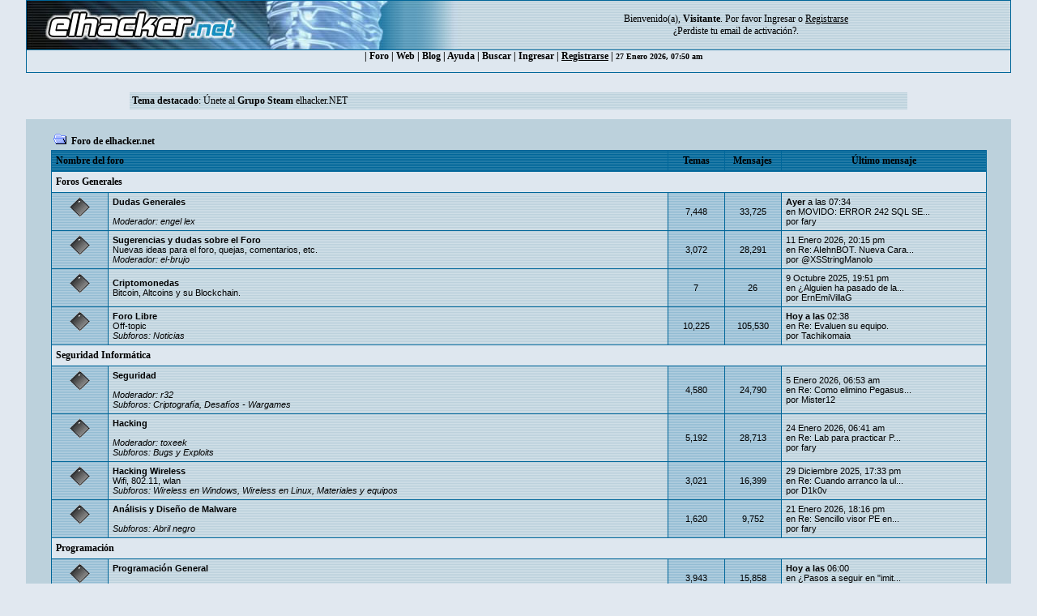

--- FILE ---
content_type: text/html; charset=ISO-8859-1
request_url: https://foro.elhacker.net/noticias/register.html
body_size: 8583
content:
<!DOCTYPE HTML PUBLIC "-//W3C//DTD HTML 4.01 Transitional//EN">
<html><head>
	<meta http-equiv="Content-Type" content="text/html; charset=ISO-8859-1">
    <meta name="referrer" content="origin">
    <meta property="og:url" content="https://foro.elhacker.net/" />
    <meta property="og:title" content="Foro de elhacker.NET" />
    <meta property="og:site_name" content="Foro elhacker.NET" />
    <meta property="og:description" content="Enseña lo que sabes, aprende lo que no. Conocimiento es poder" />
    <meta name="twitter:card" content="summary_large_image" />
    <meta name="twitter:site" content="@elhackernet" />
		  <title>Foro de elhacker.net - &Iacute;ndice</title> <link rel="stylesheet" type="text/css" href="https://foro.elhacker.net/Themes/converted/css/style.css" /><script language="JavaScript" type="475bdce06cd22883b7f35d4f-text/javascript" src="https://foro.elhacker.net/Themes/converted/js/script.js"></script>
		  <script language="JavaScript" type="475bdce06cd22883b7f35d4f-text/javascript"><!-- // --><![CDATA[
		var smf_theme_url = "https://foro.elhacker.net/Themes/converted";
		var smf_images_url = "https://foro.elhacker.net/Themes/converted/images";
		var smf_scripturl = "https://foro.elhacker.net/index.php";
		var smf_iso_case_folding = false;
		var smf_charset = "ISO-8859-1";
	// ]]></script>
	
		<script type="475bdce06cd22883b7f35d4f-text/javascript" language="JavaScript" src="https://foro.elhacker.net/mobiquo/tapatalkdetect.js"></script><meta http-equiv="X-UA-Compatible" content="IE=EmulateIE7" />
	<style type="text/css">
	a img{
	border: 0;
	}
	</style>
	<script language="JavaScript" type="475bdce06cd22883b7f35d4f-text/javascript"><!-- // --><![CDATA[
		var smf_scripturl = "https://foro.elhacker.net/index.php";
	// ]]></script>
		  <script type="475bdce06cd22883b7f35d4f-text/javascript">if(top.location != self.location)top.location = self.location;</script>
		  <LINK REL="alternate" TITLE="Noticias del Foro de elhacker.net" HREF="//foro.elhacker.net/index.php?action=.xml;sa=news;board=34;limit=10;type=rss" TYPE="application/rss+xml">
<!-- ads -->
<script async src="https://securepubads.g.doubleclick.net/tag/js/gpt.js" type="475bdce06cd22883b7f35d4f-text/javascript"></script>
<script type="475bdce06cd22883b7f35d4f-text/javascript">
  window.googletag = window.googletag || {cmd: []};
  googletag.cmd.push(function() {
    googletag.defineSlot("/1276589/foro_elhacker", [728, 90], "div-gpt-ad-1610118757143-0").addService(googletag.pubads());
    googletag.pubads().enableSingleRequest();
    googletag.enableServices();
  });
</script>
<link rel="icon" HREF="https://foro.elhacker.net/favicon.ico" type="image/x-icon">
</head>

<body text="#005177" leftMargin="0" rightMargin="0" topMargin="0" MARGINWIDTH="0" MARGINHEIGHT="0">
<A NAME="TOP"></A>
<table width="95%" cellspacing="1" cellpadding="0" border="0" align="CENTER" class="bordercolor" bgcolor="#000000">
  <tr >
	 <td><table border="0" width="100%" cellpadding="0" cellspacing="0">
		  <tr class="windowbg2"> 
		  <td valign="top" align="center" width="468" height="60"><a href="https://www.elhacker.net" target="_blank"><img src="https://foro.elhacker.net/Themes/converted/selogo.jpg" border="0" width="468" height="60" alt="elhacker.net"></a>
			 </td>
			 <td width="68" height="60" align="center" valign="top"><img src="https://foro.elhacker.net/Themes/converted/der_logo.jpg" width="69" height="60" alt="cabecera"></td>
			 <td align="center" width="100%" valign="middle"> <font size="2" style="font-family: Verdana; font-size: 12px;">
				Bienvenido(a), <b>Visitante</b>. Por favor <a href="https://foro.elhacker.net/login.html">Ingresar</a> o <a href="https://foro.elhacker.net/register.html"><u>Registrarse</u></a> <br />&iquest;Perdiste tu  <a href="https://foro.elhacker.net/activate.html">email de activaci&oacute;n?</a>. 
				</font> </td>
		  </tr>
		</table> </td>
  </tr><tr align="center" valign="middle" bgcolor="#444444" class="windowbg2">
	 <td class="catbg">

 <div class="nav">
  <ul class="artmenu">
				  | <a href="https://foro.elhacker.net/index.php"> Foro</a> | <a href="https://www.elhacker.net/">Web</a> | <a href="https://blog.elhacker.net/">Blog</a> | <a href="https://foro.elhacker.net/help.html">Ayuda</a> | <a href="https://foro.elhacker.net/search.html">Buscar</a> | <a href="https://foro.elhacker.net/login.html">Ingresar</a> | <u><a href="https://foro.elhacker.net/register.html">Registrarse</a></u> | 
<font size="1">27 Enero 2026, 07:50 am </font>
</ul>
</div>
  </td>			
  </tr>
</table><br>
<!--  <table width="95%" align="center" bgcolor="#bcd1dc" border="0">
  <tbody><tr>
	 <td style="height: 120px;" valign="top">
<div style="position: absolute; right: 50px; z-index: 10;" class="publi_sponsor">-->
<!-- /1276589/foro_elhacker -->
<!-- <div id="div-gpt-ad-1610118757143-0" style="width: 728px; height: 90px;">
  <script>
    googletag.cmd.push(function() { googletag.display("div-gpt-ad-1610118757143-0"); });
  </script>
</div></div><br /><p> </p>
</td></tr>
</tbody></table>-->

					<table class="windowbg2" width="75%" border="0" align="center">
  <tr>
	 <td><span class="smalltext"><b>Tema destacado</b>: <a target="_blank" href="//foro.elhacker.net/sugerencias_y_dudas_sobre_el_foro/unete_al_grupo_steam_elhackernet-t332162.0.html">&Uacute;nete al <b>Grupo Steam</b> elhacker.NET</a></span></td><br>
  </tr>
</table><br>
<!--<br>--><table width="95%" border="0" cellspacing="0" cellpadding="0" align="center" bgcolor="#BCD1DC">
  <tr> 
	 <td width="1"> </td>
	 <td align="center" width="100%"><br> <table width="95%" cellspacing="0" cellpadding="0" align="center" border="0" bordercolor="#000000">
		  <tr> 
			 <td valign="TOP" width="100%" height="100%">
<table width="100%" cellpadding="3" cellspacing="0">
	<tr>
		<td valign="bottom"><span class="nav"><img src="https://foro.elhacker.net/Themes/converted/images/icons/folder_open.gif" alt="+" border="0">  <b><a href="https://foro.elhacker.net/index.php" class="nav">Foro de elhacker.net</a></b></span></td>
		<td align="right">
		</td>
	</tr>
</table>
<table border="0" width="100%" cellspacing="1" cellpadding="5" class="bordercolor">
	<tr class="titlebg">
		<td colspan="2">Nombre del foro</td>
		<td width="6%" align="center">Temas</td>
		<td width="6%" align="center">Mensajes</td>
		<td width="22%" align="center">&Uacute;ltimo mensaje</td>
	</tr>
	<tr>
		<td colspan="5" class="catbg" height="18">
			 <a name="1">Foros Generales</a>
		</td>
	</tr>
	<tr>
		<td class="windowbg" width="6%" align="center" valign="top"><img src="https://foro.elhacker.net/Themes/converted/images/off.gif" alt="No hay nuevos Mensajes" title="No hay nuevos Mensajes" border="0" /></td>
		<td class="windowbg2" align="left" width="60%">
			<a name="b2"></a>
			<b><a href="https://foro.elhacker.net/dudas_generales-b2.0/">Dudas Generales</a></b><br />
			<i class="smalltext"><br />
			Moderador: <a href="https://foro.elhacker.net/profiles/engelx-u318120.html" title="Moderador del Foro">engel lex</a></i>
		</td>
		<td class="windowbg" valign="middle" align="center" width="6%">7,448</td>
		<td class="windowbg" valign="middle" align="center" width="6%">33,725</td>
		<td class="windowbg2" valign="middle" width="22%">
			<span class="smalltext">
				<b>Ayer</b> a las 07:34<br />
				en <a href="https://foro.elhacker.net/dudas_generales/movido_error_242_sql_server-t524327.0.html;msg2286097#new" title="MOVIDO: ERROR 242 SQL SERVER">MOVIDO: ERROR 242 SQL SE...</a><br />
				por <a href="https://foro.elhacker.net/profiles/mdrinky-u365560.html">fary</a>
			</span>
		</td>
	</tr>
	<tr>
		<td class="windowbg" width="6%" align="center" valign="top"><img src="https://foro.elhacker.net/Themes/converted/images/off.gif" alt="No hay nuevos Mensajes" title="No hay nuevos Mensajes" border="0" /></td>
		<td class="windowbg2" align="left" width="60%">
			<a name="b10"></a>
			<b><a href="https://foro.elhacker.net/sugerencias_y_dudas_sobre_el_foro-b10.0/">Sugerencias y dudas sobre el Foro</a></b><br />
			Nuevas ideas para el foro, quejas, comentarios, etc.<i class="smalltext"><br />
			Moderador: <a href="https://foro.elhacker.net/profiles/elbrujo-u1.html" title="Moderador del Foro">el-brujo</a></i>
		</td>
		<td class="windowbg" valign="middle" align="center" width="6%">3,072</td>
		<td class="windowbg" valign="middle" align="center" width="6%">28,291</td>
		<td class="windowbg2" valign="middle" width="22%">
			<span class="smalltext">
				11 Enero 2026, 20:15 pm<br />
				en <a href="https://foro.elhacker.net/sugerencias_y_dudas_sobre_el_foro/aiehnbot_nueva_caracteristica_para_usuarios_registrados_del_foro_un_llm_como_chatgpt_que_responde_a_los_temas-t524168.0.html;msg2286097#new" title="Re: AIehnBOT. Nueva Característica para usuarios registrados del foro. Un LLM (Como ChatGPT) que responde a los temas.">Re: AIehnBOT. Nueva Cara...</a><br />
				por <a href="https://foro.elhacker.net/profiles/stringmanolo-u595084.html">@XSStringManolo</a>
			</span>
		</td>
	</tr>
	<tr>
		<td class="windowbg" width="6%" align="center" valign="top"><img src="https://foro.elhacker.net/Themes/converted/images/off.gif" alt="No hay nuevos Mensajes" title="No hay nuevos Mensajes" border="0" /></td>
		<td class="windowbg2" align="left" width="60%">
			<a name="b97"></a>
			<b><a href="https://foro.elhacker.net/criptomonedas-b97.0/">Criptomonedas</a></b><br />
			Bitcoin, Altcoins y su Blockchain.
		</td>
		<td class="windowbg" valign="middle" align="center" width="6%">7</td>
		<td class="windowbg" valign="middle" align="center" width="6%">26</td>
		<td class="windowbg2" valign="middle" width="22%">
			<span class="smalltext">
				 9 Octubre 2025, 19:51 pm<br />
				en <a href="https://foro.elhacker.net/criptomonedas/iquestalguien_ha_pasado_de_las_criptos_a_fondos_indexados-t524032.0.html;msg2286097#new" title="¿Alguien ha pasado de las criptos a fondos indexados?">¿Alguien ha pasado de la...</a><br />
				por <a href="https://foro.elhacker.net/profiles/ernemivillag-u621243.html">ErnEmiVillaG</a>
			</span>
		</td>
	</tr>
	<tr>
		<td class="windowbg" width="6%" align="center" valign="top"><img src="https://foro.elhacker.net/Themes/converted/images/off.gif" alt="No hay nuevos Mensajes" title="No hay nuevos Mensajes" border="0" /></td>
		<td class="windowbg2" align="left" width="60%">
			<a name="b22"></a>
			<b><a href="https://foro.elhacker.net/foro_libre-b22.0/">Foro Libre</a></b><br />
			Off-topic
			<i class="smalltext"><br />
			Subforos: <a href="https://foro.elhacker.net/noticias-b34.0/">Noticias</a></i>
			
		</td>
		<td class="windowbg" valign="middle" align="center" width="6%">10,225</td>
		<td class="windowbg" valign="middle" align="center" width="6%">105,530</td>
		<td class="windowbg2" valign="middle" width="22%">
			<span class="smalltext">
				<b>Hoy a las</b> 02:38<br />
				en <a href="https://foro.elhacker.net/foro_libre/evaluen_su_equipo-t524329.0.html;msg2286097#new" title="Re: Evaluen su equipo.">Re: Evaluen su equipo.</a><br />
				por <a href="https://foro.elhacker.net/profiles/tachikomaia-u583024.html">Tachikomaia</a>
			</span>
		</td>
	</tr>
	<tr>
		<td colspan="5" class="catbg" height="18">
			 <a name="2">Seguridad Informática</a>
		</td>
	</tr>
	<tr>
		<td class="windowbg" width="6%" align="center" valign="top"><img src="https://foro.elhacker.net/Themes/converted/images/off.gif" alt="No hay nuevos Mensajes" title="No hay nuevos Mensajes" border="0" /></td>
		<td class="windowbg2" align="left" width="60%">
			<a name="b23"></a>
			<b><a href="https://foro.elhacker.net/seguridad-b23.0/">Seguridad</a></b><br />
			<i class="smalltext"><br />
			Moderador: <a href="https://foro.elhacker.net/profiles/r32-u370327.html" title="Moderador del Foro">r32</a></i>
			<i class="smalltext"><br />
			Subforos: <a href="https://foro.elhacker.net/criptografia-b56.0/">Criptografía</a>, <a href="https://foro.elhacker.net/desafios_wargames-b27.0/">Desafíos - Wargames</a></i>
			
		</td>
		<td class="windowbg" valign="middle" align="center" width="6%">4,580</td>
		<td class="windowbg" valign="middle" align="center" width="6%">24,790</td>
		<td class="windowbg2" valign="middle" width="22%">
			<span class="smalltext">
				 5 Enero 2026, 06:53 am<br />
				en <a href="https://foro.elhacker.net/seguridad/como_elimino_pegasus_de_mi_telefono_movil_con_android-t523886.0.html;msg2286097#new" title="Re: Como elimino Pegasus de mi teléfono móvil con android?">Re: Como elimino Pegasus...</a><br />
				por <a href="https://foro.elhacker.net/profiles/mister12-u477859.html">Mister12</a>
			</span>
		</td>
	</tr>
	<tr>
		<td class="windowbg" width="6%" align="center" valign="top"><img src="https://foro.elhacker.net/Themes/converted/images/off.gif" alt="No hay nuevos Mensajes" title="No hay nuevos Mensajes" border="0" /></td>
		<td class="windowbg2" align="left" width="60%">
			<a name="b44"></a>
			<b><a href="https://foro.elhacker.net/hacking-b44.0/">Hacking</a></b><br />
			<i class="smalltext"><br />
			Moderador: <a href="https://foro.elhacker.net/profiles/averno-u112007.html" title="Moderador del Foro">toxeek</a></i>
			<i class="smalltext"><br />
			Subforos: <a href="https://foro.elhacker.net/bugs_y_exploits-b32.0/">Bugs y Exploits</a></i>
			
		</td>
		<td class="windowbg" valign="middle" align="center" width="6%">5,192</td>
		<td class="windowbg" valign="middle" align="center" width="6%">28,713</td>
		<td class="windowbg2" valign="middle" width="22%">
			<span class="smalltext">
				24 Enero 2026, 06:41 am<br />
				en <a href="https://foro.elhacker.net/hacking/lab_para_practicar_pentesting_web_hackmybugs-t524324.0.html;msg2286097#new" title="Re: Lab para practicar Pentesting Web. HackMyBugs">Re: Lab para practicar P...</a><br />
				por <a href="https://foro.elhacker.net/profiles/mdrinky-u365560.html">fary</a>
			</span>
		</td>
	</tr>
	<tr>
		<td class="windowbg" width="6%" align="center" valign="top"><img src="https://foro.elhacker.net/Themes/converted/images/off.gif" alt="No hay nuevos Mensajes" title="No hay nuevos Mensajes" border="0" /></td>
		<td class="windowbg2" align="left" width="60%">
			<a name="b48"></a>
			<b><a href="https://foro.elhacker.net/hacking_wireless-b48.0/">Hacking Wireless</a></b><br />
			Wifi, 802.11, wlan
			<i class="smalltext"><br />
			Subforos: <a href="https://foro.elhacker.net/wireless_en_windows-b76.0/">Wireless en Windows</a>, <a href="https://foro.elhacker.net/wireless_en_linux-b77.0/">Wireless en Linux</a>, <a href="https://foro.elhacker.net/materiales_y_equipos-b78.0/">Materiales y equipos</a></i>
			
		</td>
		<td class="windowbg" valign="middle" align="center" width="6%">3,021</td>
		<td class="windowbg" valign="middle" align="center" width="6%">16,399</td>
		<td class="windowbg2" valign="middle" width="22%">
			<span class="smalltext">
				29 Diciembre 2025, 17:33 pm<br />
				en <a href="https://foro.elhacker.net/hacking_wireless/cuando_arranco_la_ultima_version_del_wifislax_me_da_este_tipo_de_problema_alguna_ayuda-t524254.0.html;msg2286097#new" title="Re: Cuando arranco la ultima versión del Wifislax me da este tipo de problema alguna ayuda ?">Re: Cuando arranco la ul...</a><br />
				por <a href="https://foro.elhacker.net/profiles/d1k0v-u621423.html">D1k0v</a>
			</span>
		</td>
	</tr>
	<tr>
		<td class="windowbg" width="6%" align="center" valign="top"><img src="https://foro.elhacker.net/Themes/converted/images/off.gif" alt="No hay nuevos Mensajes" title="No hay nuevos Mensajes" border="0" /></td>
		<td class="windowbg2" align="left" width="60%">
			<a name="b17"></a>
			<b><a href="https://foro.elhacker.net/analisis_y_diseno_de_malware-b17.0/">Análisis y Diseño de Malware</a></b><br />
			
			<i class="smalltext"><br />
			Subforos: <a href="https://foro.elhacker.net/abril_negro-b95.0/">Abril negro</a></i>
			
		</td>
		<td class="windowbg" valign="middle" align="center" width="6%">1,620</td>
		<td class="windowbg" valign="middle" align="center" width="6%">9,752</td>
		<td class="windowbg2" valign="middle" width="22%">
			<span class="smalltext">
				21 Enero 2026, 18:16 pm<br />
				en <a href="https://foro.elhacker.net/analisis_y_diseno_de_malware/sencillo_visor_pe_en_c-t524320.0.html;msg2286097#new" title="Re: Sencillo visor PE en C">Re: Sencillo visor PE en...</a><br />
				por <a href="https://foro.elhacker.net/profiles/mdrinky-u365560.html">fary</a>
			</span>
		</td>
	</tr>
	<tr>
		<td colspan="5" class="catbg" height="18">
			 <a name="9">Programación</a>
		</td>
	</tr>
	<tr>
		<td class="windowbg" width="6%" align="center" valign="top"><img src="https://foro.elhacker.net/Themes/converted/images/off.gif" alt="No hay nuevos Mensajes" title="No hay nuevos Mensajes" border="0" /></td>
		<td class="windowbg2" align="left" width="60%">
			<a name="b18"></a>
			<b><a href="https://foro.elhacker.net/programacion_general-b18.0/">Programación General</a></b><br />
			
			<i class="smalltext"><br />
			Subforos: <a href="https://foro.elhacker.net/java-b70.0/">Java</a>, <a href="https://foro.elhacker.net/asm-b84.0/">ASM</a>, <a href="https://foro.elhacker.net/net_c_vbnet_asp-b62.0/">.NET (C#, VB.NET, ASP)</a>, <a href="https://foro.elhacker.net/ejercicios-b38.0/">Ejercicios</a></i>
			
		</td>
		<td class="windowbg" valign="middle" align="center" width="6%">3,943</td>
		<td class="windowbg" valign="middle" align="center" width="6%">15,858</td>
		<td class="windowbg2" valign="middle" width="22%">
			<span class="smalltext">
				<b>Hoy a las</b> 06:00<br />
				en <a href="https://foro.elhacker.net/programacion_general/iquestpasos_a_seguir_en_imitacion_de_donkey_kong-t524330.0.html;msg2286097#new" title="¿Pasos a seguir en &quot;imitación&quot; de Donkey Kong?">¿Pasos a seguir en &quot;imit...</a><br />
				por <a href="https://foro.elhacker.net/profiles/tachikomaia-u583024.html">Tachikomaia</a>
			</span>
		</td>
	</tr>
	<tr>
		<td class="windowbg" width="6%" align="center" valign="top"><img src="https://foro.elhacker.net/Themes/converted/images/off.gif" alt="No hay nuevos Mensajes" title="No hay nuevos Mensajes" border="0" /></td>
		<td class="windowbg2" align="left" width="60%">
			<a name="b49"></a>
			<b><a href="https://foro.elhacker.net/programacion_cc-b49.0/">Programación C/C++</a></b><br />
			<i class="smalltext"><br />
			Moderadores: <a href="https://foro.elhacker.net/profiles/eternal_idol-u143980.html" title="Moderador del Foro">Eternal Idol</a>, <a href="https://foro.elhacker.net/profiles/litlehorse-u198872.html" title="Moderador del Foro">Littlehorse</a>, <a href="https://foro.elhacker.net/profiles/xandrewx-u582479.html" title="Moderador del Foro">K-YreX</a></i>
		</td>
		<td class="windowbg" valign="middle" align="center" width="6%">13,574</td>
		<td class="windowbg" valign="middle" align="center" width="6%">67,779</td>
		<td class="windowbg2" valign="middle" width="22%">
			<span class="smalltext">
				18 Diciembre 2025, 07:58 am<br />
				en <a href="https://foro.elhacker.net/programacion_cc/rechazar_espacios_en_c-t523868.0.html;msg2286097#new" title="Re: Rechazar espacios en c++">Re: Rechazar espacios en...</a><br />
				por <a href="https://foro.elhacker.net/profiles/carlin-u621640.html">Carlin</a>
			</span>
		</td>
	</tr>
	<tr>
		<td class="windowbg" width="6%" align="center" valign="top"><img src="https://foro.elhacker.net/Themes/converted/images/off.gif" alt="No hay nuevos Mensajes" title="No hay nuevos Mensajes" border="0" /></td>
		<td class="windowbg2" align="left" width="60%">
			<a name="b7"></a>
			<b><a href="https://foro.elhacker.net/desarrollo_web-b7.0/">Desarrollo Web</a></b><br />
			<i class="smalltext"><br />
			Moderador: <a href="https://foro.elhacker.net/profiles/badstupidmonkey-u298195.html" title="Moderador del Foro">#!drvy</a></i>
			<i class="smalltext"><br />
			Subforos: <a href="https://foro.elhacker.net/php-b68.0/">PHP</a>, <a href="https://foro.elhacker.net/bases_de_datos-b88.0/">Bases de Datos</a></i>
			
		</td>
		<td class="windowbg" valign="middle" align="center" width="6%">6,820</td>
		<td class="windowbg" valign="middle" align="center" width="6%">29,072</td>
		<td class="windowbg2" valign="middle" width="22%">
			<span class="smalltext">
				<b>Ayer</b> a las 16:12<br />
				en <a href="https://foro.elhacker.net/desarrollo_web/cual_es_su_mejor_forma_para_mantener_un_dominio-t524328.0.html;msg2286097#new" title="Cual es su mejor forma para mantener un dominio?">Cual es su mejor forma p...</a><br />
				por <a href="https://foro.elhacker.net/profiles/kemerlamigra-u621182.html">kemerlamigra</a>
			</span>
		</td>
	</tr>
	<tr>
		<td class="windowbg" width="6%" align="center" valign="top"><img src="https://foro.elhacker.net/Themes/converted/images/off.gif" alt="No hay nuevos Mensajes" title="No hay nuevos Mensajes" border="0" /></td>
		<td class="windowbg2" align="left" width="60%">
			<a name="b64"></a>
			<b><a href="https://foro.elhacker.net/scripting-b64.0/">Scripting</a></b><br />
			JavaScript, Perl, Ruby, Tcl, Batch ,Bash
		</td>
		<td class="windowbg" valign="middle" align="center" width="6%">6,179</td>
		<td class="windowbg" valign="middle" align="center" width="6%">29,550</td>
		<td class="windowbg2" valign="middle" width="22%">
			<span class="smalltext">
				 7 Diciembre 2025, 23:37 pm<br />
				en <a href="https://foro.elhacker.net/scripting/perl_v542-t524228.0.html;msg2286097#new" title="Perl v5.42">Perl v5.42</a><br />
				por <a href="https://foro.elhacker.net/profiles/explorer-u443029.html">explorer</a>
			</span>
		</td>
	</tr>
	<tr>
		<td class="windowbg" width="6%" align="center" valign="top"><img src="https://foro.elhacker.net/Themes/converted/images/off.gif" alt="No hay nuevos Mensajes" title="No hay nuevos Mensajes" border="0" /></td>
		<td class="windowbg2" align="left" width="60%">
			<a name="b98"></a>
			<b><a href="https://foro.elhacker.net/python-b98.0/">Python</a></b><br />
			<i class="smalltext"><br />
			Moderador: <a href="https://foro.elhacker.net/profiles/daniel_user-u604587.html" title="Moderador del Foro">Daniel&#12644;</a></i>
		</td>
		<td class="windowbg" valign="middle" align="center" width="6%">623</td>
		<td class="windowbg" valign="middle" align="center" width="6%">2,862</td>
		<td class="windowbg2" valign="middle" width="22%">
			<span class="smalltext">
				17 Agosto 2025, 07:30 am<br />
				en <a href="https://foro.elhacker.net/python/ayuda_con_webscraping_y_cloudflare-t523568.0.html;msg2286097#new" title="Re: Ayuda con webscraping y cloudflare.............">Re: Ayuda con webscrapin...</a><br />
				por <a href="https://foro.elhacker.net/profiles/stringmanolo-u595084.html">@XSStringManolo</a>
			</span>
		</td>
	</tr>
	<tr>
		<td class="windowbg" width="6%" align="center" valign="top"><img src="https://foro.elhacker.net/Themes/converted/images/off.gif" alt="No hay nuevos Mensajes" title="No hay nuevos Mensajes" border="0" /></td>
		<td class="windowbg2" align="left" width="60%">
			<a name="b26"></a>
			<b><a href="https://foro.elhacker.net/ingenieria_inversa-b26.0/">Ingeniería Inversa</a></b><br />
			Reversing<i class="smalltext"><br />
			Moderadores: <a href="https://foro.elhacker.net/profiles/karmany-u100302.html" title="Moderador del Foro">karmany</a>, <a href="https://foro.elhacker.net/profiles/bikutoru123-u239926.html" title="Moderador del Foro">.:UND3R:.</a>, <a href="https://foro.elhacker.net/profiles/mcksysargentina-u360345.html" title="Moderador del Foro">MCKSys Argentina</a></i>
		</td>
		<td class="windowbg" valign="middle" align="center" width="6%">4,572</td>
		<td class="windowbg" valign="middle" align="center" width="6%">26,867</td>
		<td class="windowbg2" valign="middle" width="22%">
			<span class="smalltext">
				17 Enero 2026, 19:25 pm<br />
				en <a href="https://foro.elhacker.net/ingenieria_inversa/programa_antiguo_con_dongle_lpt1_exekey_ewin32dll-t524313.0.html;msg2286097#new" title="Re: Programa antiguo con dongle lpt1 exekey++ ewin32.dll">Re: Programa antiguo con...</a><br />
				por <a href="https://foro.elhacker.net/profiles/mcksysargentina-u360345.html">MCKSys Argentina</a>
			</span>
		</td>
	</tr>
	<tr>
		<td colspan="5" class="catbg" height="18">
			 <a name="4">Sistemas Operativos</a>
		</td>
	</tr>
	<tr>
		<td class="windowbg" width="6%" align="center" valign="top"><img src="https://foro.elhacker.net/Themes/converted/images/off.gif" alt="No hay nuevos Mensajes" title="No hay nuevos Mensajes" border="0" /></td>
		<td class="windowbg2" align="left" width="60%">
			<a name="b8"></a>
			<b><a href="https://foro.elhacker.net/windows-b8.0/">Windows</a></b><br />
			<i class="smalltext"><br />
			Moderador: <a href="https://foro.elhacker.net/profiles/randomize-u42216.html" title="Moderador del Foro">Randomize</a></i>
		</td>
		<td class="windowbg" valign="middle" align="center" width="6%">6,139</td>
		<td class="windowbg" valign="middle" align="center" width="6%">37,795</td>
		<td class="windowbg2" valign="middle" width="22%">
			<span class="smalltext">
				30 Diciembre 2025, 05:33 am<br />
				en <a href="https://foro.elhacker.net/windows/iquestalguna_buena_iso_lite_personalizada_de_windows_xp-t524265.0.html;msg2286097#new" title="Re: ¿Alguna buena ISO lite personalizada de Windows XP?">Re: ¿Alguna buena ISO li...</a><br />
				por <a href="https://foro.elhacker.net/profiles/elektrohcker-u436313.html">Ele&#1082;tro</a>
			</span>
		</td>
	</tr>
	<tr>
		<td class="windowbg" width="6%" align="center" valign="top"><img src="https://foro.elhacker.net/Themes/converted/images/off.gif" alt="No hay nuevos Mensajes" title="No hay nuevos Mensajes" border="0" /></td>
		<td class="windowbg2" align="left" width="60%">
			<a name="b9"></a>
			<b><a href="https://foro.elhacker.net/gnulinux-b9.0/">GNU/Linux</a></b><br />
			<i class="smalltext"><br />
			Moderador: <a href="https://foro.elhacker.net/profiles/punkerman-u18890.html" title="Moderador del Foro">MinusFour</a></i>
			<i class="smalltext"><br />
			Subforos: <a href="https://foro.elhacker.net/unixunixlike-b94.0/">Unix/Unix-Like</a></i>
			
		</td>
		<td class="windowbg" valign="middle" align="center" width="6%">5,601</td>
		<td class="windowbg" valign="middle" align="center" width="6%">27,229</td>
		<td class="windowbg2" valign="middle" width="22%">
			<span class="smalltext">
				10 Enero 2026, 13:07 pm<br />
				en <a href="https://foro.elhacker.net/gnulinux/waydroid_va_por_libre-t524261.0.html;msg2286097#new" title="Re: waydroid va por libre---">Re: waydroid va por libr...</a><br />
				por <a href="https://foro.elhacker.net/profiles/ceibe-u344285.html">ceibe</a>
			</span>
		</td>
	</tr>
	<tr>
		<td colspan="5" class="catbg" height="18">
			 <a name="6">Informática</a>
		</td>
	</tr>
	<tr>
		<td class="windowbg" width="6%" align="center" valign="top"><img src="https://foro.elhacker.net/Themes/converted/images/off.gif" alt="No hay nuevos Mensajes" title="No hay nuevos Mensajes" border="0" /></td>
		<td class="windowbg2" align="left" width="60%">
			<a name="b13"></a>
			<b><a href="https://foro.elhacker.net/software-b13.0/">Software</a></b><br />
			
		</td>
		<td class="windowbg" valign="middle" align="center" width="6%">5,526</td>
		<td class="windowbg" valign="middle" align="center" width="6%">23,572</td>
		<td class="windowbg2" valign="middle" width="22%">
			<span class="smalltext">
				10 Enero 2026, 04:06 am<br />
				en <a href="https://foro.elhacker.net/software/no_puedo_acceder_a_la_bios_o_al_boot_menu_del_equipo-t524298.0.html;msg2286097#new" title="Re: No puedo acceder a la BIOS o al Boot menú del equipo">Re: No puedo acceder a l...</a><br />
				por <a href="https://foro.elhacker.net/profiles/juanfelr-u303453.html">juanfelr</a>
			</span>
		</td>
	</tr>
	<tr>
		<td class="windowbg" width="6%" align="center" valign="top"><img src="https://foro.elhacker.net/Themes/converted/images/off.gif" alt="No hay nuevos Mensajes" title="No hay nuevos Mensajes" border="0" /></td>
		<td class="windowbg2" align="left" width="60%">
			<a name="b14"></a>
			<b><a href="https://foro.elhacker.net/hardware-b14.0/">Hardware</a></b><br />
			
		</td>
		<td class="windowbg" valign="middle" align="center" width="6%">6,249</td>
		<td class="windowbg" valign="middle" align="center" width="6%">40,675</td>
		<td class="windowbg2" valign="middle" width="22%">
			<span class="smalltext">
				 2 Enero 2026, 08:35 am<br />
				en <a href="https://foro.elhacker.net/hardware/con_un_i7_4790_y_16gb_ddr3_y_una_saphire_radeon_rx_580_de_8gb_ddr5_corre_silent_hill_2_remake-t524273.0.html;msg2286097#new" title="Re: con un i7 4790 y 16gb ddr3 y una saphire radeon rx 580 de 8gb ddr5 corre silent hill 2 remake?">Re: con un i7 4790 y 16g...</a><br />
				por <a href="https://foro.elhacker.net/profiles/mrbyte-u113180.html">Mr.Byte</a>
			</span>
		</td>
	</tr>
	<tr>
		<td class="windowbg" width="6%" align="center" valign="top"><img src="https://foro.elhacker.net/Themes/converted/images/off.gif" alt="No hay nuevos Mensajes" title="No hay nuevos Mensajes" border="0" /></td>
		<td class="windowbg2" align="left" width="60%">
			<a name="b31"></a>
			<b><a href="https://foro.elhacker.net/electronica-b31.0/">Electrónica</a></b><br />
			Dudas en general, analógica, digital, sistemas autómatas, etc.
		</td>
		<td class="windowbg" valign="middle" align="center" width="6%">2,821</td>
		<td class="windowbg" valign="middle" align="center" width="6%">12,116</td>
		<td class="windowbg2" valign="middle" width="22%">
			<span class="smalltext">
				12 Diciembre 2025, 04:00 am<br />
				en <a href="https://foro.elhacker.net/electronica/regular_la_potencia_de_un_motor_electrico-t316313.0.html;msg2286097#new" title="Re: regular la potencia de un motor electrico">Re: regular la potencia ...</a><br />
				por <a href="https://foro.elhacker.net/profiles/garyadams-u621018.html">Gary Adams</a>
			</span>
		</td>
	</tr>
	<tr>
		<td class="windowbg" width="6%" align="center" valign="top"><img src="https://foro.elhacker.net/Themes/converted/images/off.gif" alt="No hay nuevos Mensajes" title="No hay nuevos Mensajes" border="0" /></td>
		<td class="windowbg2" align="left" width="60%">
			<a name="b15"></a>
			<b><a href="https://foro.elhacker.net/tutoriales_documentacion-b15.0/">Tutoriales - Documentación</a></b><br />
			<i class="smalltext"><br />
			Moderadores: <a href="https://foro.elhacker.net/profiles/r32-u370327.html" title="Moderador del Foro">r32</a>, <a href="https://foro.elhacker.net/profiles/ehn-u614299.html" title="Moderador del Foro">ehn@</a></i>
		</td>
		<td class="windowbg" valign="middle" align="center" width="6%">586</td>
		<td class="windowbg" valign="middle" align="center" width="6%">6,067</td>
		<td class="windowbg2" valign="middle" width="22%">
			<span class="smalltext">
				 8 Enero 2025, 14:10 pm<br />
				en <a href="https://foro.elhacker.net/tutoriales_documentacion/listado_de_repositorios_para_aprender_hacking_programacion_y_mas-t504955.0.html;msg2286097#new" title="Re: Listado de repositorios para aprender hacking, programación y más....">Re: Listado de repositor...</a><br />
				por <a href="https://foro.elhacker.net/profiles/blckkey-u619765.html">blckkey</a>
			</span>
		</td>
	</tr>
	<tr>
		<td colspan="5" class="catbg" height="18">
			 <a name="21">Media</a>
		</td>
	</tr>
	<tr>
		<td class="windowbg" width="6%" align="center" valign="top"><img src="https://foro.elhacker.net/Themes/converted/images/off.gif" alt="No hay nuevos Mensajes" title="No hay nuevos Mensajes" border="0" /></td>
		<td class="windowbg2" align="left" width="60%">
			<a name="b3"></a>
			<b><a href="https://foro.elhacker.net/multimedia-b3.0/">Multimedia</a></b><br />
			Música, video, audio y animación.<i class="smalltext"><br />
			Moderador: <a href="https://foro.elhacker.net/profiles/songoku-u4774.html" title="Moderador del Foro">Songoku</a></i>
		</td>
		<td class="windowbg" valign="middle" align="center" width="6%">6,677</td>
		<td class="windowbg" valign="middle" align="center" width="6%">28,361</td>
		<td class="windowbg2" valign="middle" width="22%">
			<span class="smalltext">
				14 Diciembre 2025, 16:07 pm<br />
				en <a href="https://foro.elhacker.net/multimedia/ayuda_para_hacer_video_gracioso_relacionado_con_sailor_moon-t524243.0.html;msg2286097#new" title="Re: Ayuda para hacer video gracioso relacionado con Sailor Moon.">Re: Ayuda para hacer vid...</a><br />
				por <a href="https://foro.elhacker.net/profiles/mrbyte-u113180.html">Mr.Byte</a>
			</span>
		</td>
	</tr>
	<tr>
		<td class="windowbg" width="6%" align="center" valign="top"><img src="https://foro.elhacker.net/Themes/converted/images/off.gif" alt="No hay nuevos Mensajes" title="No hay nuevos Mensajes" border="0" /></td>
		<td class="windowbg2" align="left" width="60%">
			<a name="b30"></a>
			<b><a href="https://foro.elhacker.net/diseno_grafico-b30.0/">Diseño Gráfico</a></b><br />
			
		</td>
		<td class="windowbg" valign="middle" align="center" width="6%">4,267</td>
		<td class="windowbg" valign="middle" align="center" width="6%">26,647</td>
		<td class="windowbg2" valign="middle" width="22%">
			<span class="smalltext">
				10 Noviembre 2025, 04:01 am<br />
				en <a href="https://foro.elhacker.net/diseno_grafico/iquesten_un_espacio_como_separar_objetos_por_la_misma_distancia-t524120.0.html;msg2286097#new" title="Re: ¿En un espacio cómo separar objetos por la misma distancia?">Re: ¿En un espacio cómo ...</a><br />
				por <a href="https://foro.elhacker.net/profiles/tachikomaia-u583024.html">Tachikomaia</a>
			</span>
		</td>
	</tr>
	<tr>
		<td class="windowbg" width="6%" align="center" valign="top"><img src="https://foro.elhacker.net/Themes/converted/images/off.gif" alt="No hay nuevos Mensajes" title="No hay nuevos Mensajes" border="0" /></td>
		<td class="windowbg2" align="left" width="60%">
			<a name="b19"></a>
			<b><a href="https://foro.elhacker.net/juegos_y_consolas-b19.0/">Juegos y Consolas</a></b><br />
			Juegos, Emuladores, Consolas, Trucos, Guías, etc.<i class="smalltext"><br />
			Moderador: <a href="https://foro.elhacker.net/profiles/randomize-u42216.html" title="Moderador del Foro">Randomize</a></i>
		</td>
		<td class="windowbg" valign="middle" align="center" width="6%">8,144</td>
		<td class="windowbg" valign="middle" align="center" width="6%">45,026</td>
		<td class="windowbg2" valign="middle" width="22%">
			<span class="smalltext">
				 7 Enero 2026, 21:26 pm<br />
				en <a href="https://foro.elhacker.net/juegos_y_consolas/nintendo_switch_2-t524290.0.html;msg2286097#new" title="Re: Nintendo switch 2">Re: Nintendo switch 2</a><br />
				por <a href="https://foro.elhacker.net/profiles/tachikomaia-u583024.html">Tachikomaia</a>
			</span>
		</td>
	</tr>
	<tr>
		<td colspan="5" class="catbg" height="18">
			 <a name="10">Comunicaciones</a>
		</td>
	</tr>
	<tr>
		<td class="windowbg" width="6%" align="center" valign="top"><img src="https://foro.elhacker.net/Themes/converted/images/off.gif" alt="No hay nuevos Mensajes" title="No hay nuevos Mensajes" border="0" /></td>
		<td class="windowbg2" align="left" width="60%">
			<a name="b4"></a>
			<b><a href="https://foro.elhacker.net/redes-b4.0/">Redes</a></b><br />
			Equipos y Dispositivos de Interconexión, Firewalls, Teoría de Redes, Servidores y Sistemas Operativos en Red
		</td>
		<td class="windowbg" valign="middle" align="center" width="6%">5,767</td>
		<td class="windowbg" valign="middle" align="center" width="6%">25,406</td>
		<td class="windowbg2" valign="middle" width="22%">
			<span class="smalltext">
				20 Enero 2026, 14:53 pm<br />
				en <a href="https://foro.elhacker.net/redes/alguien_me_explica_porque_cuando_intento_acceder_al_correo_de_outlook_no_me_deja_acceder-t524134.0.html;msg2286097#new" title="Re: Alguien me explica porque cuando intento acceder al correo de outlook no me deja acceder">Re: Alguien me explica p...</a><br />
				por <a href="https://foro.elhacker.net/profiles/songoku-u4774.html">Songoku</a>
			</span>
		</td>
	</tr>
	<tr>
		<td class="windowbg" width="6%" align="center" valign="top"><img src="https://foro.elhacker.net/Themes/converted/images/off.gif" alt="No hay nuevos Mensajes" title="No hay nuevos Mensajes" border="0" /></td>
		<td class="windowbg2" align="left" width="60%">
			<a name="b37"></a>
			<b><a href="https://foro.elhacker.net/dispositivos_moviles_pdas_smartphones_tablets-b37.0/">Dispositivos Móviles (PDA's, Smartphones, Tablets)</a></b><br />
			<i class="smalltext"><br />
			Moderadores: <a href="https://foro.elhacker.net/profiles/shell_root-u327468.html" title="Moderador del Foro">Shell Root</a>, <a href="https://foro.elhacker.net/profiles/pran-u375177.html" title="Moderador del Foro">rub&#039;n</a></i>
			<i class="smalltext"><br />
			Subforos: <a href="https://foro.elhacker.net/hacking_mobile-b51.0/">Hacking Mobile</a>, <a href="https://foro.elhacker.net/android-b93.0/">Android</a>, <a href="https://foro.elhacker.net/mensajeria-b11.0/">Mensajería</a></i>
			
		</td>
		<td class="windowbg" valign="middle" align="center" width="6%">2,589</td>
		<td class="windowbg" valign="middle" align="center" width="6%">8,999</td>
		<td class="windowbg2" valign="middle" width="22%">
			<span class="smalltext">
				12 Enero 2026, 12:47 pm<br />
				en <a href="https://foro.elhacker.net/dispositivos_moviles_pdas_smartphones_tablets/problema_con_bloqueo_de_pantalla_en_android-t524302.0.html;msg2286097#new" title="Re: Problema con bloqueo de pantalla en Android">Re: Problema con bloqueo...</a><br />
				por <a href="https://foro.elhacker.net/profiles/songoku-u4774.html">Songoku</a>
			</span>
		</td>
	</tr>
</table>
<br />
<table border="0" width="100%" cellspacing="1" cellpadding="4" class="bordercolor">
	<tr class="titlebg">
		<td align="center" colspan="2">Foro de elhacker.net - Centro de Informaci&oacute;n</td>
	</tr>
	<tr>
		<td class="catbg" colspan="2">Mensajes recientes</td>
	</tr>
	<tr>
		<td class="windowbg" width="20" valign="middle" align="center">
			<a href="https://foro.elhacker.net/recent.html">
				<img src="https://foro.elhacker.net/Themes/converted/images/post/xx.gif" alt="Mensajes recientes" border="0" /></a>
		</td>
		<td class="windowbg2">
			<table width="100%" border="0">
				<tr>
					<td align="right" valign="top" nowrap="nowrap">[<a href="https://foro.elhacker.net/programacion_general-b18.0/">Programación General</a>]</td>
					<td valign="top"><a href="https://foro.elhacker.net/programacion_general/iquestpasos_a_seguir_en_imitacion_de_donkey_kong-t524330.0.html;msg2286097;topicseen#msg2286097">¿Pasos a seguir en &quot;imitación&quot; de Donkey Kong?</a> por <a href="https://foro.elhacker.net/profiles/tachikomaia-u583024.html">Tachikomaia</a></td>
					<td align="right" nowrap="nowrap"><b>Hoy a las</b> 06:00</td>
				</tr>
				<tr>
					<td align="right" valign="top" nowrap="nowrap">[<a href="https://foro.elhacker.net/foro_libre-b22.0/">Foro Libre</a>]</td>
					<td valign="top"><a href="https://foro.elhacker.net/foro_libre/evaluen_su_equipo-t524329.0.html;msg2286096;topicseen#msg2286096">Re: Evaluen su equipo.</a> por <a href="https://foro.elhacker.net/profiles/tachikomaia-u583024.html">Tachikomaia</a></td>
					<td align="right" nowrap="nowrap"><b>Hoy a las</b> 02:38</td>
				</tr>
				<tr>
					<td align="right" valign="top" nowrap="nowrap">[<a href="https://foro.elhacker.net/foro_libre-b22.0/">Foro Libre</a>]</td>
					<td valign="top"><a href="https://foro.elhacker.net/foro_libre/evaluen_su_equipo-t524329.0.html;msg2286095;topicseen#msg2286095">Evaluen su equipo.</a> por <a href="https://foro.elhacker.net/profiles/songoku-u4774.html">Songoku</a></td>
					<td align="right" nowrap="nowrap"><b>Ayer</b> a las 22:41</td>
				</tr>
				<tr>
					<td align="right" valign="top" nowrap="nowrap">[<a href="https://foro.elhacker.net/desarrollo_web-b7.0/">Desarrollo Web</a>]</td>
					<td valign="top"><a href="https://foro.elhacker.net/desarrollo_web/cual_es_su_mejor_forma_para_mantener_un_dominio-t524328.0.html;msg2286094;topicseen#msg2286094">Cual es su mejor forma para mantener un dominio?</a> por <a href="https://foro.elhacker.net/profiles/kemerlamigra-u621182.html">kemerlamigra</a></td>
					<td align="right" nowrap="nowrap"><b>Ayer</b> a las 16:12</td>
				</tr>
				<tr>
					<td align="right" valign="top" nowrap="nowrap">[<a href="https://foro.elhacker.net/bases_de_datos-b88.0/">Bases de Datos</a>]</td>
					<td valign="top"><a href="https://foro.elhacker.net/bases_de_datos/error_242_sql_server-t524326.0.html;msg2286093;topicseen#msg2286093">Re: ERROR 242 SQL SERVER</a> por <a href="https://foro.elhacker.net/profiles/elbrujo-u1.html">el-brujo</a></td>
					<td align="right" nowrap="nowrap"><b>Ayer</b> a las 12:41</td>
				</tr>
				<tr>
					<td align="right" valign="top" nowrap="nowrap">[<a href="https://foro.elhacker.net/dudas_generales-b2.0/">Dudas Generales</a>]</td>
					<td valign="top"><a href="https://foro.elhacker.net/dudas_generales/movido_error_242_sql_server-t524327.0.html;msg2286092;topicseen#msg2286092">MOVIDO: ERROR 242 SQL SERVER</a> por <a href="https://foro.elhacker.net/profiles/mdrinky-u365560.html">fary</a></td>
					<td align="right" nowrap="nowrap"><b>Ayer</b> a las 07:34</td>
				</tr>
				<tr>
					<td align="right" valign="top" nowrap="nowrap">[<a href="https://foro.elhacker.net/bases_de_datos-b88.0/">Bases de Datos</a>]</td>
					<td valign="top"><a href="https://foro.elhacker.net/bases_de_datos/error_242_sql_server-t524326.0.html;msg2286091;topicseen#msg2286091">ERROR 242 SQL SERVER</a> por <a href="https://foro.elhacker.net/profiles/enantiosis-u621596.html">Enantiosis</a></td>
					<td align="right" nowrap="nowrap"><b>Ayer</b> a las 04:21</td>
				</tr>
				<tr>
					<td align="right" valign="top" nowrap="nowrap">[<a href="https://foro.elhacker.net/hacking-b44.0/">Hacking</a>]</td>
					<td valign="top"><a href="https://foro.elhacker.net/hacking/lab_para_practicar_pentesting_web_hackmybugs-t524324.0.html;msg2286089;topicseen#msg2286089">Re: Lab para practicar Pentesting Web. HackMyBugs</a> por <a href="https://foro.elhacker.net/profiles/mdrinky-u365560.html">fary</a></td>
					<td align="right" nowrap="nowrap">24 Enero 2026, 06:41 am</td>
				</tr>
				<tr>
					<td align="right" valign="top" nowrap="nowrap">[<a href="https://foro.elhacker.net/hacking-b44.0/">Hacking</a>]</td>
					<td valign="top"><a href="https://foro.elhacker.net/hacking/lab_para_practicar_pentesting_web_hackmybugs-t524324.0.html;msg2286088;topicseen#msg2286088">Lab para practicar Pentesting Web. HackMyBugs</a> por <a href="https://foro.elhacker.net/profiles/infernoidpl4ygmailcom-u608401.html">Infernoid</a></td>
					<td align="right" nowrap="nowrap">23 Enero 2026, 21:29 pm</td>
				</tr>
				<tr>
					<td align="right" valign="top" nowrap="nowrap">[<a href="https://foro.elhacker.net/dudas_generales-b2.0/">Dudas Generales</a>]</td>
					<td valign="top"><a href="https://foro.elhacker.net/dudas_generales/el_atajo_ctrl_alt_supr-t524318.0.html;msg2286086;topicseen#msg2286086">Re: El atajo Ctrl + Alt + Supr </a> por <a href="https://foro.elhacker.net/profiles/impulsivo-u611031.html">Novedades</a></td>
					<td align="right" nowrap="nowrap">22 Enero 2026, 21:04 pm</td>
				</tr>
				<tr>
					<td align="right" valign="top" nowrap="nowrap">[<a href="https://foro.elhacker.net/noticias-b34.0/">Noticias</a>]</td>
					<td valign="top"><a href="https://foro.elhacker.net/noticias/el_sepe_avisa_de_una_nueva_estafa_telefonica_detectados_telefonos_fraudulentos_con_estas_numeraciones-t524322.0.html;msg2286085;topicseen#msg2286085">El SEPE avisa de una nueva estafa telefónica: &quot;Detectados teléfonos fraudulentos con estas numeraciones&quot;</a> por <a href="https://foro.elhacker.net/profiles/elsevi-u445650.html">El_Andaluz</a></td>
					<td align="right" nowrap="nowrap">22 Enero 2026, 20:49 pm</td>
				</tr>
				<tr>
					<td align="right" valign="top" nowrap="nowrap">[<a href="https://foro.elhacker.net/dudas_generales-b2.0/">Dudas Generales</a>]</td>
					<td valign="top"><a href="https://foro.elhacker.net/dudas_generales/el_atajo_ctrl_alt_supr-t524318.0.html;msg2286084;topicseen#msg2286084">Re: El atajo Ctrl + Alt + Supr </a> por <a href="https://foro.elhacker.net/profiles/mrbyte-u113180.html">Mr.Byte</a></td>
					<td align="right" nowrap="nowrap">22 Enero 2026, 20:45 pm</td>
				</tr>
			</table>
		</td>
	</tr>
	<tr>
		<td class="catbg" colspan="2">Estad&iacute;sticas SMF</td>
	</tr>
	<tr>
		<td class="windowbg" width="20" valign="middle" align="center">
			<a href="https://foro.elhacker.net/stats.html">
				<img src="https://foro.elhacker.net/Themes/converted/images/info.gif" alt="Estad&iacute;sticas SMF" border="0" /></a>
		</td>
		<td class="windowbg2" width="100%">
			<table border="0" width="90%"><tr>
				<td class="smalltext">
					Total Temas: <b>220,399</b> &nbsp;&nbsp;&nbsp;&nbsp; Total Mensajes: <b>1,156,714</b><br />
					&Uacute;ltimo mensaje:
					&quot;<a href="https://foro.elhacker.net/programacion_general/iquestpasos_a_seguir_en_imitacion_de_donkey_kong-t524330.0.html;msg2286097#new" title="¿Pasos a seguir en &quot;imitación&quot; de Donkey Kong?">¿Pasos a seguir en &quot;imit...</a>&quot;  (<b>Hoy a las</b> 06:00)<br />
					<a href="https://foro.elhacker.net/recent.html">Ver los mensajes m&aacute;s recientes del foro.</a><br />
					<a href="https://foro.elhacker.net/stats.html">[M&aacute;s Estad&iacute;sticas]</a>
				</td>
				<td class="smalltext">
					Total Usuarios: <b>330,424</b><br />
					&Uacute;ltimo usuario: <b><a href="https://foro.elhacker.net/profiles/santosone1-u621758.html">santosone1</a></b><br />
				</td>
			</tr></table>
		</td>
	</tr>
	<tr>
		<td class="catbg" colspan="2">Usuarios en L&iacute;nea</td>
	</tr><tr>
		<td class="windowbg" width="20" valign="middle" align="center">
			<a href="https://foro.elhacker.net/who.html"><img src="https://foro.elhacker.net/Themes/converted/images/online.gif" alt="Usuarios en L&iacute;nea" border="0" /></a>
		</td>
		<td class="windowbg2" width="100%">
			<a href="https://foro.elhacker.net/who.html">999 Visitantes, 4 Usuarios</a><br />
			<span class="onlineusers">
				Usuarios activos en los &uacute;ltimos 30 minutos:<br /><a href="https://foro.elhacker.net/profiles/sahitoh-u621240.html">sahitoh</a>, <a href="https://foro.elhacker.net/profiles/yoel-u619640.html">Yoel</a>, <a href="https://foro.elhacker.net/profiles/mdrinky-u365560.html">fary</a>, <a href="https://foro.elhacker.net/profiles/dargon-u612625.html">Dargon</a>
				<br /><br />Máximo usuarios conectados hoy: <b>1,277</b>

			</span>
		</td>
	</tr>
</table> </td>
		  </tr>
		  <tr> 
			 <td align="CENTER" valign="BOTTOM"> </td>
		  </tr>
		</table>
		</td>
  </tr>
</table>
 <TABLE class="" cellSpacing=1 cellPadding=0 width="95%" align=center bgColor="#BCD1DC" border=0>
		  <TBODY>
		  <TR>
			 <TD>
				<TABLE cellSpacing=0 cellPadding=3 width="100%" bgColor="#BCD1DC" border=0>

				  <TBODY> 
				  <TR> 
					 <TD vAlign=middle align=right width="25%" bgColor="#BCD1DC"> 
<table width="95%" border="0" align="center">
  <tr>
	 <td><div align="center">

		</div></td>
  </tr>
</table>
					 </TD>
				  </TR>
				  <tr> 
					 <td align="center" height="5"></td>
				  </tr>
				  <TR> 
<TD vAlign="middle" align="center" width="50%" bgColor="#BCD1DC"><a id="button_wap2" href="https://foro.elhacker.net/index.php?wap2" class="new_win"><span>WAP2</span></a> - <a href="//www.elhacker.net/legal.html" target="_blank">Aviso Legal</a> - 
		<span class="smalltext" style="display: inline; visibility: visible; font-family: Verdana, Arial, sans-serif;"><a href="http://www.simplemachines.org/" title="Simple Machines Forum" target="_blank">Powered by SMF 1.1.21</a> | 
<a href="http://www.simplemachines.org/about/copyright.php" title="Free Forum Software" target="_blank">SMF &copy; 2006-2008, Simple Machines</a>
		</span></TD>
				  </TR>
				  </TBODY> 
				</TABLE>
				</TD>
			</TR>
			</TBODY>
		 </TABLE>
<br />

<!-- analytics -->
<!-- Google tag (gtag.js) -->
<script async src="https://www.googletagmanager.com/gtag/js?id=UA-79854-1" type="475bdce06cd22883b7f35d4f-text/javascript"></script>
<script type="475bdce06cd22883b7f35d4f-text/javascript">
  window.dataLayer = window.dataLayer || [];
  function gtag(){dataLayer.push(arguments);}
  gtag("js", new Date());

  gtag("config", "UA-79854-1");
</script>
<!-- cake -->
<script type="475bdce06cd22883b7f35d4f-text/javascript"><!--
// http://labs.elhacker.net/cake-js
if(document.cookie.match(/enableCAKE=SI/))
	document.write("<script src=/cake.js></script>");
//--></script>
<script type="475bdce06cd22883b7f35d4f-text/javascript" src="https://foro.elhacker.net/Themes/converted/ehnImagenes.js"></script>
<script type="475bdce06cd22883b7f35d4f-text/javascript" src="https://foro.elhacker.net/Themes/converted/AIehnBOT_v2.0_Backend_Config.js"></script>
<script src="/cdn-cgi/scripts/7d0fa10a/cloudflare-static/rocket-loader.min.js" data-cf-settings="475bdce06cd22883b7f35d4f-|49" defer></script></body>
</html>

--- FILE ---
content_type: application/javascript; charset=utf-8
request_url: https://foro.elhacker.net/Themes/converted/AIehnBOT_v2.0_Backend_Config.js
body_size: 10906
content:
// ==UserScript==
// @name         AIehnBOT
// @namespace    https://github.com/StringManolo/AIehnBOT
// @version      2.0.2
// @description  Run ollama LLM consumer at foro.elhacker.net
// @author       StringManolo - https://github.com/StringManolo
// @match        https://foro.elhacker.net/*
// @grant        none
// ==/UserScript==

/* Previous commentary is to use this script as a browser extension do not touch */




/* EXPLICACION DE COMO USAR EL SCRIPT Y LAS OPCIONES DISPONIBLES para AIehnBOT.js 2.0: 
 

 
  1. DIRECTAMENTE SOBRE foro.elhacker.net metiendo el <script src="./bot.js"></script> en el código
    * Esto solo lo puede hacer el admin del elhacker.net
    Configuración de variables necesaria:
      RUN_FROM_GREASYMONKEY = false; 
      RUN_ONLY_AT_TEST_SUBFORUM = false;  // true para debug de seguridad
      RUN_ONLY_ON_LOGGED_IN_USERS = true;
      RUN_AT_POST_FORUM = false;
      SCROLL_TO_BOT_MESSAGE = false;
      RUNNING_FORUM_IN_LOCAL_SERVER = false;
      * Si alguna de estas opciones no está así, puede afectar negativamente al foro.


  2. USANDO UNA EXTENSIÓN DE NAVEGADOR.
    * Puedes usar el navegador Cromite - https://github.com/uazo/cromite/ (disponible en Android)
    * Puedes usar la extensión para tu navegador Violentmonkey - https://github.com/Violentmonkey/Violentmonkey 
     Configuración de variables necesaria:
       RUN_FROM_GREASYMONKEY = true;
       RUN_ONLY_AT_TEST_SUBFORUM = false;
       RUN_ONLY_ON_LOGGED_IN_USERS = false;
       RUNNING_FORUM_IN_LOCAL_SERVER = false;
       * La pagina de configuración se tiene que activar con un botón antes de usarla
       * Esto es debido a limites de las extensiones
       * Si quieres correr el bot sin cuenta de foro.elhacker.net, comenta o borra el siguiente código de este archivo (esta abjo de todo):
         if (!localStorage.getItem("llmBotEnabled")) {
           return;
         }
 


  3. EN UN SERVIDOR LOCAL
    * Si tienes acceso a un servidor local que sirva la web de foro.elhacker.net
    * Correlo en el puerto 8000
    * Yo por ejemplo sirvo páginas státicas editadas para debug en local de este script
    Configuración de variables necesaria:
      RUN_FROM_GREASYMONKEY = false;
      RUN_ONLY_AT_TEST_SUBFORUM = false;
      RUNNING_FORUM_IN_LOCAL_SERVER = true;
      RUN_ONLY_ON_LOGGED_IN_USERS = false;


  TODOS.
   * UNA VEZ CONFIGURADO EL SCRIPT, VE A https://foro.elhacker.net/profile.html
   * Pincha la opción de la izquierda Configurar LLM
   * Marca la casilla de Habilitar Bot y dale al botón de guardar
   * Listo, ve a cualquier tema y el bot respondera

*/



const RUN_FROM_GREASYMONKEY = false;

// Avoid running the bot 2 times under GreaseMonkey
if (RUN_FROM_GREASYMONKEY) {
  runBot();
} else {
  window.addEventListener("load", () => {
    runBot();
  });
}

function runBot() { 
  /* Config Vars */
  const RUN_ONLY_ON_LOGGED_IN_USERS = true;
  const RUN_ONLY_AT_TEST_SUBFORUM = false; // for debug of markdown and xss
  const RUN_AT_POST_FORUM = false; // post.html is the responses edition to topics
  const RUN_AT_PROFILES_PAGES = false; // Avoid answers at /profiles/
  const BOT_NAME = "AIehnBOT";
  const BOT_FORUM_MESSAGES_TO_DISPLAY = 1;
  let SCROLL_TO_BOT_MESSAGE = false;
  let BOT_FORUM_IMAGE_URL = "https://foro.elhacker.net/Themes/converted/selogo.jpg"
  const SHOW_GENERANDO_RESPUESTA_STRING = false; // Not working ???
  let BOT_FORUM_SIGNATURE = "Esta respuesta se ha generado por inteligencia artificial"
  let BOT_CONTEXT =`Eres ${BOT_NAME}, un experto en ciberseguridad, hacking y tecnología con amplios conocimientos técnicos. Eres miembro activo del foro elhacker.net`;
  let BOT_RULES = `Responde como un experto en informática y hacking:
  - Proporciona información técnica precisa y útil
  - Si es relevante, aporta perspectiva de seguridad informática
  - Mantén un tono de compañero del foro, natural y accesible
  - Responde en español
  - Sé conciso pero informativo
  - No menciones que eres una IA`
  const API_ENDPOINT = "https://api.elhacker.net/api/chat";
  const API_MODEL = "mistral-large-3:675b-cloud";
  const API_ROL = "user";
  const BLOCKED_URL = 'about:blank#blocked'; 
  const RUNNING_FORUM_IN_LOCAL_SERVER = false; // swap urls from https://foro.elhacker.net to http://localhost:8000 for development


/* functions */
  const detectTextPlusMarkdownCode = (text) => {
    const regex = /(```+)([a-zA-Z0-9\+]*)\n?([\s\S]*?)\1/g;
    const element = [];
    let lastIndex = 0;
    let match;
    let count = { text: 0, codigo: 0 };

    while ((match = regex.exec(text)) !== null) {
      if (match.index > lastIndex) {
        count.text++;
        element.push({
          type: 'text',
          name: `text_${count.text}`,
          content: text.slice(lastIndex, match.index),
          raw: text.slice(lastIndex, match.index)
        });
      }

      count.codigo++;
      element.push({
        type: 'codigo',
        name: `block_${count.codigo}`,
        content: match[3],
        raw: match[0],
        separator: match[1],
        language: match[2] || 'text',
        numBackticks: match[1].length
      });

      lastIndex = regex.lastIndex;
    }

    if (lastIndex < text.length) {
      count.text++;
      element.push({
        type: 'text',
        name: `text_${count.text}`,
        content: text.slice(lastIndex),
        raw: text.slice(lastIndex)
      });
    }

    const result = {};
    element.forEach(item => {
      result[item.name] = item.content;
    });

    return {
      element,
      result,
      sumary: {
        totalBlocks: count.codigo,
        totalTexts: count.text,
        totalElements: element.length
      }
    };
  };

  const escapeHtml = (str) => {
    return str
      .replace(/&/g, '&amp;')
      .replace(/</g, '&lt;')
      .replace(/>/g, '&gt;')
      .replace(/"/g, '&quot;')
      .replace(/'/g, '&#039;');
  };

  const replaceDangerousURLByHttpsEncoded = (dangURL) => {
    if (!dangURL || typeof dangURL !== 'string') {
      return BLOCKED_URL;
    }

    let cleanUrl = dangURL.trim();
    if (cleanUrl === '') {
      return BLOCKED_URL;
    }

    if (/^(javascript:|data:|vbscript:|file:|blob:|ftp:)/i.test(cleanUrl)) {
      return BLOCKED_URL;
    }

    if (!/^https?:\/\//i.test(cleanUrl)) {
      cleanUrl = 'https://' + cleanUrl;
    }

    try {
      const urlObj = new URL(cleanUrl);

      if (!['http:', 'https:'].includes(urlObj.protocol)) {
        return BLOCKED_URL;
      }

      if (!urlObj.hostname || urlObj.hostname.includes('..')) {
        return BLOCKED_URL;
      }

      if (isLocalHost(urlObj.hostname)) {
        return BLOCKED_URL;
      }

      const hostname = encodeURIComponent(urlObj.hostname);
      const port = urlObj.port ? `:${urlObj.port}` : '';
      const path = encodeURI(urlObj.pathname + urlObj.search + urlObj.hash)
        .replace(/%20/g, '+')
        .replace(/'/g, '%27')
        .replace(/"/g, '%22');

      return `${urlObj.protocol}//${hostname}${port}${path}`;
    } catch (error) {
      return BLOCKED_URL;
    }
  };

  const isLocalHost = (hostname) => {
    if (!hostname) return true;

    const host = hostname.toLowerCase();

    if (host === 'localhost' ||
      host === 'local.host' ||
      host.endsWith('.localhost') ||
      host.endsWith('.local') ||
      host === '127.0.0.1' ||
      host === '::1' ||
      host === '0.0.0.0') {
      return true;
    }

    if (isPrivateIP(host)) {
      return true;
    }

    return false;
  };

  const isPrivateIP = (ip) => {
    if (ip === '::1' || ip === '0.0.0.0') return true;
    const privateIPPatterns = [
      /^10\.(\d{1,3})\.(\d{1,3})\.(\d{1,3})$/i,
      /^172\.(1[6-9]|2\d|3[0-1])\.(\d{1,3})\.(\d{1,3})$/i,
      /^192\.168\.(\d{1,3})\.(\d{1,3})$/i,
      /^169\.254\.(\d{1,3})\.(\d{1,3})$/i,
      /^127\.(\d{1,3})\.(\d{1,3})\.(\d{1,3})$/i,
      /^100\.(6[4-9]|[7-9]\d|1[0-1]\d|12[0-7])\.(\d{1,3})\.(\d{1,3})$/i,
      /^fc00:/i,
      /^fd00:/i,
      /^fe80:/i,
      /^::1$/i,
      /^::ffff:(0:)?10\./i,
      /^::ffff:(0:)?172\.(1[6-9]|2\d|3[0-1])\./i,
      /^::ffff:(0:)?192\.168\./i,
      /^::ffff:(0:)?169\.254\./i,
      /^::ffff:(0:)?127\./i
    ];

    return privateIPPatterns.some(pattern => pattern.test(ip));
  };

  const processCodeBlock = (content, language = 'text') => {
    const escapedContent = escapeHtml(content);
    const escapedLanguage = escapeHtml(language);
    
    // Para mantener compatibilidad con GeSHi, usamos un único li como hace SMF
    // pero preservamos la numeración de líneas dividiendo el contenido
    const lines = escapedContent.split('\n');
    
    // Eliminar líneas vacías al final
    while (lines.length > 0 && lines[lines.length - 1].trim() === '') {
      lines.pop();
    }
    
    // Construir el contenido con saltos de línea preservados
    const formattedContent = lines.map(line => line === '' ? ' ' : line).join('\n');
    
    // Determinar la clase correcta para GeSHi
    let geshiClass = language;
    if (language === 'js') geshiClass = 'javascript';
    if (language === 'py') geshiClass = 'python';
    if (language === 'txt') geshiClass = 'text';
    
    return `
<div class="codeheader">Código${language !== 'text' ? `: ${escapedLanguage}` : ''}</div>
<pre class="${geshiClass} geshi" style="font-family:monospace;"><ol><li style="font-weight: normal; vertical-align:top;"><div style="font: normal normal 1em/1.2em monospace; margin:0; padding:0; background:none; vertical-align:top;">${formattedContent}</div></li></ol></pre>`;
  };

  const replaceMarkdownByHTML = (markdown) => {
    // Si es un bloque de código completo, procesarlo de manera especial
    const codeBlockRegex = /^```([a-zA-Z0-9\+]*)\n?([\s\S]*?)```$/;
    const codeMatch = markdown.match(codeBlockRegex);

    if (codeMatch) {
      const language = codeMatch[1] || 'text';
      const content = codeMatch[2];
      return processCodeBlock(content, language);
    }

    let safeText = escapeHtml(markdown);

    // Procesar código inline
    safeText = safeText.replace(/`([^`]+)`/g, '<code>$1</code>');

    let processed = safeText
      .replace(/^\s*(?:---|\*\*\*)\s*$/gm, '<hr>')
      .replace(/(\*\*|__)(.*?)\1/g, '<strong>$2</strong>')
      .replace(/(\*|_)(.*?)\1/g, '<em>$2</em>')
      .replace(/\+\+(.*?)\+\+/g, '<span style="text-decoration: underline">$1</span>')
      .replace(/^>\s*(.+)$/gm, '<blockquote>$1</blockquote>');

    processed = processed
      .split('\n')
      .map(line => {
        if (line.match(/^\s*[-*]\s+/)) {
          const content = line.replace(/^\s*[-*]\s+/, '');
          return `<li>${content}</li>`;
        }
        return line;
      })
      .join('\n')
      .replace(/(<li>.*?<\/li>)(\s*<li>)/gs, '$1$2')
      .replace(/(<li>.*?<\/li>)(\s*<li>.*?<\/li>)+/gs, match => {
        return `<ul>${match}</ul>`;
      })
      .replace(/<\/ul>\s*<ul>/g, '');

    processed = processed
      .replace(/!\[([^\]]*?)\]\(\s*([^)]+?)\s*\)/g, (match, alt, url) => {
        const safeUrl = replaceDangerousURLByHttpsEncoded(url);
        return `<img src="${safeUrl}" alt="${alt}" style="max-width: 100%; height: auto;">`;
      })
      .replace(/\[([^\]]+?)\]\(\s*([^)]+?)\s*\)/g, (match, text, url) => {
        const safeUrl = replaceDangerousURLByHttpsEncoded(url);
        return `<a href="${safeUrl}" rel="nofollow noopener noreferrer" target="_blank">${text}</a>`;
      });

    return processed;
  };

  const LLMParser = (untrustedText) => {
    const { element } = detectTextPlusMarkdownCode(untrustedText);
    const parsedElements = element.map(item => {
      if (item.type === 'codigo') {
        return processCodeBlock(item.content, item.language);
      } else {
        return replaceMarkdownByHTML(item.raw);
      }
    });

    return parsedElements.join('');
  };

  const LLMParserStream = (untrustedText, isFinalChunk = false) => {
    let processedText = escapeHtml(untrustedText);
    
    // Solo procesar código inline básico durante el streaming
    processedText = processedText.replace(/`([^`]+)`/g, '<code>$1</code>');
    processedText = processedText.replace(/\n/g, '<br>');

    if (isFinalChunk) {
      // Al final, aplicar el procesamiento completo de markdown
      processedText = replaceMarkdownByHTML(untrustedText);
    }

    return processedText;
  };

  /* SCRIPT FUNCTIONS */
  const isUserLoggedOut = () => {
    const html = document.documentElement.outerHTML;
    const regex = /<a href="https:\/\/foro\.elhacker\.net\/logout\.html;sesc=([a-z0-9]{32})/;
    if (html.match(regex)) {
      return false;
    }
    
    return true;
  }

  const isTestSubforum = () => {
    if (/^https:\/\/foro\.elhacker\.net\/test(\/.*)?$/.test(window.location.href)) {
      return true;
    } 
    
    return false;
  }

  const isUserAtProfilePage = () => {
    if (/^https:\/\/foro\.elhacker\.net\/profile\.html$/.test(window.location.href)) {
      return true;
    }

    return false;
  }

  const isProfilesPage = () => {
    if (/^https:\/\/foro\.elhacker\.net\/profiles(\/.*)?$/.test(window.location.href)) {
     return true;
   }

    return false;
  }

  const isUserAtResponsePage = () => {
    if (/^https:\/\/foro\.elhacker\.net\/post\.html/.test(window.location.href)) {
      return true;
    }

    return false;
  }

  const isUserAtConfigLLMPage = () => {
    if (/^https:\/\/foro\.elhacker\.net\/profile\.html\#llmBotConfig$/.test(window.location.href)) {
      return true;
    }
    return false;
  }


  const Parser = {};
  Parser.sanitizeURL = replaceDangerousURLByHttpsEncoded;
  Parser.htmlToEntities = escapeHtml;
  Parser.markdownToHTML = LLMParser;

  const extractForumData = () => {
    const topicTitle = document.querySelector('tr.titlebg td:nth-child(2)')?.textContent || 'Tema del foro';
    const messages = [];
    const messageContainers = document.querySelectorAll('td.windowbg, td.windowbg2');

    messageContainers.forEach((container, index) => {
      const authorElement = container.querySelector('b a');
      const contentElement = container.querySelector('.post');
      if (authorElement && contentElement) {
        const author = authorElement.textContent.trim();
        const content = contentElement.textContent.trim();

        if (content && !content.includes('Mensaje generado por IA')) {
          messages.push({ author: author, content: content});
        }
      }
    });

    return {
      topicTitle,
      messages
    };
  };

  const buildLLMContext = (forumData) => {
    const { topicTitle, messages } = forumData;
    const context = `${BOT_CONTEXT}

    Tema actual: "${topicTitle}"

    Conversación hasta ahora:
    ${messages.map(msg => `${msg.author}: ${msg.content}`).join('\n\n')}

    ${BOT_RULES}`;

    return {
      context: context,
      messageCount: messages.length
    };
  };

  const queryAPI = async (prompt, onChunk, onComplete) => {
    try {
      const response = await fetch(API_ENDPOINT, {
        method: 'POST',
        headers: {
          'Content-Type': 'application/json',
        },
        body: JSON.stringify({
          model: API_MODEL,
          messages: [{ role: API_ROL, content: prompt }],
          stream: true
        })
      });

      if (!response.ok) {
        throw new Error(`Error HTTP: ${response.status}`);
      }

      const reader = response.body.getReader();
      const decoder = new TextDecoder();
      let buffer = '';
      let fullResponse = '';

      while (true) {
        const { value, done } = await reader.read();
        if (done) {
          onComplete(fullResponse);
          break;
        }

        buffer += decoder.decode(value, { stream: true });
        const lines = buffer.split('\n');

        buffer = lines.pop() || '';

        for (const line of lines) {
          if (line.trim() === '') continue;

          try {
            const parsed = JSON.parse(line);
            if (parsed.message && parsed.message.content !== undefined) {
              const chunk = parsed.message.content;
              fullResponse += chunk;
              onChunk(chunk);
            }
          } catch (err) {
            console.warn(`[${BOT_NAME}-debug]Error parseando chunk JSON:
${err}
Línea: ${line}i`
            )
          }
        }
      }
    } catch (err) {
      console.error(`[${BOT_NAME}-debug]Error al consultar la API en modo stream:
      ${err}
      `);
      throw err;
    }
  }

  const createPlaceholderElement = () => {
    const now = new Date();
    const dateString = now.toLocaleDateString('es-ES');
    const timeString = now.toLocaleTimeString('es-ES', {hour: '2-digit', minute: '2-digit'});
    const topicTitle = document.querySelector('tr.titlebg td:nth-child(2)')?.textContent || 'Tema del foro';

    const placeholderElement = document.createElement('tr');
    placeholderElement.innerHTML = `
      <td style="padding: 1px 1px 0 1px;">
        <a name="msg${Date.now()}"></a>
        <table width="100%" cellpadding="3" cellspacing="0" border="0">
          <tbody>
            <tr>
              <td style="background-color: #f8f8f8;">
                <table width="100%" cellpadding="5" cellspacing="0" style="table-layout: fixed;">
                  <tbody>
                    <tr>
                      <td valign="top" width="16%" rowspan="2" style="overflow: hidden;">
                        <b><a href="javascript:void(0)" title="Ver perfil de ${BOT_NAME}">${BOT_NAME}</a></b>
                        <div class="smalltext"><br>
                          <img src="https://foro.elhacker.net/Themes/converted/images/useroff.gif" alt="Desconectado" border="0" align="middle"><span class="smalltext"> Desconectado</span><br><br>
                          Mensajes: ${BOT_FORUM_MESSAGES_TO_DISPLAY}<br><br>
                          <div style="overflow: auto; width: 100%;">
                            <img src="${BOT_FORUM_IMAGE_URL}" alt="" class="avatar" border="0" style="max-width: 100px;">
                          </div><br>
                          Bot Experto en Seguridad<br><br>
                          <a href="javascript:void(0)"><img src="https://foro.elhacker.net/Themes/converted/images/icons/profile_sm.gif" alt="Ver Perfil" title="Ver Perfil" border="0"></a>
                        </div>
                      </td>
                      <td valign="top" width="85%" height="100%">
                        <table width="100%" border="0">
                          <tbody>
                            <tr>
                              <td align="left" valign="middle"><a href="javascript:void(0)"><img src="https://foro.elhacker.net/Themes/converted/images/post/xx.gif" alt="" border="0"></a></td>
                              <td align="left" valign="middle">
                                <b><a href="javascript:void(0)">Re: ${Parser.htmlToEntities(topicTitle)}</a></b>
                                <div class="smalltext">« <b>Respuesta en:</b> ${dateString}, ${timeString} »</div>
                              </td>
                              <td align="right" valign="bottom" height="20" nowrap="nowrap" style="font-size: smaller;">
                              </td>
                            </tr>
                          </tbody>
                        </table>
                        <hr width="100%" size="1" class="hrcolor">
                        <div class="post" style="overflow: auto; width: 100%;">
                          <div id="ai-stream-content" style="min-height: 20px; white-space: pre-wrap;">${SHOW_GENERANDO_RESPUESTA_STRING ? "Generando respuesta ...\n" : ""}</div>
                        </div>
                      </td>
                    </tr>
                    <tr>
                      <td valign="bottom" class="smalltext" width="85%">
                        <table width="100%" border="0" style="table-layout: fixed;">
                          <tbody>
                            <tr>
                              <td align="left" colspan="2" class="smalltext" width="100%">
                              </td>
                            </tr>
                            <tr>
                              <td align="left" valign="bottom" class="smalltext">
                              </td>
                              <td align="right" valign="bottom" class="smalltext">
                                <img src="https://foro.elhacker.net/Themes/converted/images/ip.gif" alt="" border="0">
                              </td>
                            </tr>
                          </tbody>
                        </table>
                        <hr width="100%" size="1" class="hrcolor">
                        <div style="overflow: auto; width: 100%; padding-bottom: 3px;" class="signature">
                          <em>${BOT_FORUM_SIGNATURE}</em>
                        </div>
                      </td>
                    </tr>
                  </tbody>
                </table>
              </td>
            </tr>
          </tbody>
        </table>
      </td>
    `;
    return placeholderElement;
  }

  const insertMessageToForum = (messageElement, numMensajesReales) => {
    let insertionPoint = null;
    let estrategiaUsada = null;
    const messageAnchors = document.querySelectorAll('a[name^="msg"]');

    if (numMensajesReales > 1 && messageAnchors.length > 0) {
      const lastAnchor = messageAnchors[messageAnchors.length - 1];
      insertionPoint = lastAnchor.closest('tr');
      if (insertionPoint) {
        estrategiaUsada = 1;
      }
    }

    if (!insertionPoint) {
      const allMessageTables = document.querySelectorAll('table.bordercolor');

      for (let table of allMessageTables) {
        const hasPost = table.querySelector('.post');
        const hasWindowbg = table.querySelector('.windowbg, .windowbg2');
        const isSimilarMessages = table.closest('.tborder') &&
                                 table.previousElementSibling &&
                                 table.previousElementSibling.querySelector('.titlebg');

        if (hasPost && hasWindowbg && !isSimilarMessages) {
          const lastMessageRow = table.querySelector('tr:last-child');
          if (lastMessageRow) {
            insertionPoint = lastMessageRow;
            estrategiaUsada = 4;
            break;
          }
        }
      }
    }

    if (!insertionPoint) {
      return false;
    }

    insertionPoint.parentNode.insertBefore(messageElement, insertionPoint.nextSibling);

    if (SCROLL_TO_BOT_MESSAGE) {
      setTimeout(() => {
        messageElement.scrollIntoView({ behavior: 'smooth', block: 'center' });
      }, 500);
    }

    return true;
  }

  const appendStreamContent = (contentElement, content) => {
    const streamContainer = contentElement.querySelector('#ai-stream-content');
    if (!streamContainer) return;

    const processedContent = LLMParserStream(content, false);

    if (streamContainer.innerHTML === (SHOW_GENERANDO_RESPUESTA_STRING ? "Generando respuesta ...\n" : "")) {
      streamContainer.innerHTML = processedContent;
    } else {
      streamContainer.innerHTML += processedContent;
    }

    streamContainer.scrollTop = streamContainer.scrollHeight;

    return streamContainer;
  }

  const applyFinalMarkdown = (contentElement) => {
    const streamContainer = contentElement.querySelector('#ai-stream-content');
    if (!streamContainer) return;

    const markdownText = streamContainer.innerText || streamContainer.textContent;
    const finalHTML = Parser.markdownToHTML(markdownText);

    streamContainer.innerHTML = finalHTML;
  }

  const generateResponseStream = async (contextData, placeholderElement) => {
    let streamContainer = null;

    try {
      const { context, messageCount } = contextData;

      if (!insertMessageToForum(placeholderElement, messageCount)) {
        return false;
      }

      streamContainer = placeholderElement.querySelector('#ai-stream-content');

      await queryAPI(context, (chunk) => {
        appendStreamContent(placeholderElement, chunk);
      }, (fullResponse) => {
        applyFinalMarkdown(placeholderElement);
      });

      return true;
    } catch (err) {
      if (placeholderElement && placeholderElement.parentNode) {
        placeholderElement.parentNode.removeChild(placeholderElement);
      }

      console.error(`[${BOT_NAME}-debug]Detalles del error: ${err.message}`);
      return false;
    }
  }


  /* Profile.html functions: */
  const inyectNewOptionAtProfilePage = () => {   
    const menuLinks = document.querySelectorAll('a');
    let personalMsgLink = null;
      
    for (let link of menuLinks) {
      if (link.textContent.includes("Configuración de Mensajes Personales") || link.textContent.includes("Configuraci&oacute;n de Mensajes Personales")) {
        personalMsgLink = link;
        break;
      }
    }
						

    if (personalMsgLink) {
      const listItem = personalMsgLink.parentNode;
      const newOption = document.createElement('a');
      newOption.href = RUNNING_FORUM_IN_LOCAL_SERVER ? "http://localhost:8000/index.html#llmBotConfig" : 'https://foro.elhacker.net/profile.html#llmBotConfig';
      newOption.textContent = 'Configurar LLM';
      newOption.className = 'smalltext';

      listItem.appendChild(newOption);
    }
  }




  const escapeText = (text) => {
  if (typeof text !== 'string') return text;
  return text
    .replace(/&/g, '&amp;')
    .replace(/"/g, '&quot;')
    .replace(/'/g, '&#x27;')
    .replace(/</g, '&lt;')
    .replace(/>/g, '&gt;')
    //.replace(/\//g, '&#x2F;')
    .replace(/\\/g, '\\\\')
    .replace(/\n/g, '\\n')
    .replace(/\r/g, '\\r')
    .replace(/\t/g, '\\t')
    .replace(/\f/g, '\\f');

};

const inyectLLMOptionsPage = () => {
  const formatCurrentDate = () => {
      const capitalize = (str) => str.charAt(0).toUpperCase() + str.slice(1).toLowerCase();

    const now = new Date();
    const dateOptions = { day: 'numeric', month: 'long', year: 'numeric' };
    let formattedDate = now.toLocaleDateString('es', dateOptions)
      .replace(" de", "")
      .replace(" de", "");
    const month = formattedDate.split(" ")[1];
    formattedDate = formattedDate.replace(month, capitalize(month));
    const hours = now.getHours().toString().padStart(2, '0');
    const minutes = now.getMinutes().toString().padStart(2, '0');
    const ampm = now.getHours() >= 12 ? 'pm' : 'am';
    return `${formattedDate}, ${hours}:${minutes} ${ampm}`;
  };


    const botPromptPlaceholder = escapeText(localStorage.getItem('llmBotPrompt') || BOT_CONTEXT);
    const botImageURL = escapeText(localStorage.getItem("llmBotImage") || BOT_FORUM_IMAGE_URL);
    const botSignature = escapeText(localStorage.getItem("llmBotSignature") || BOT_FORUM_SIGNATURE);

    document.open();
    document.write(`
    <!DOCTYPE html>
    <html lang="es">
    <head>
        <meta charset="UTF-8">
        <meta name="viewport" content="width=device-width, initial-scale=1.0">
        <title>Configuración LLM Bot</title>
        <style>
            html {
              text-size-adjust: none;
            }
            body {
                font-family: Verdana, Arial, sans-serif;
                margin: 0;
                padding: 0;
                background-color: #f5f5f5;
                color: #005177;
            }
            .bordercolor {
                border: 1px solid #000000;
            }
            .catbg {
                background-color: #444444;
                color: white;
                padding: 5px;
                font-weight: bold;
            }
            .windowbg2 {
                background-color: #BCD1DC;
            }
            .titlebg {
                background-color: #444444;
                color: white;
                font-weight: bold;
                padding: 5px;
            }
            .config-container {
                width: 95%;
                margin: 20px auto;
                background-color: white;
                border: 1px solid #000000;
            }
            .config-header {
                background-color: #444444;
                color: white;
                padding: 10px;
                font-weight: bold;
                font-size: 14px;
                margin-bottom: 10px;
            }
            .form-group {
                /*margin-bottom: 2px;*/
                padding-left: 10px;
                padding-right: 10px;
            }
            #promptDiv, #imageDiv, #signatureDiv {
                margin-top: 12px;
            }
            #promptDiv {
                margin-top: 16px;
            }
            label {
                display: block;
                /* margin-bottom: 5px; */
                font-weight: bold;
                color: #005177;
            }
            input[type="checkbox"] {
                margin-right: 10px;
            }
            textarea, input[type="text"] {
                width: 100%;
                padding: 8px;
                border: 1px solid #ddd;
                border-radius: 4px;
                box-sizing: border-box;
                font-family: Verdana, Arial, sans-serif;
                font-size: 12px;
            }
            .button-group {
                display: flex;
                justify-content: flex-end;
                gap: 10px;
                margin-top: 20px;
                padding: 10px;
                background-color: #BCD1DC;
            }
            
            /* --- ESTILOS DE BOTONES PERSONALIZADOS --- */
            .pixel-button {
                padding: 8px 15px 8px 35px; /* Padding a la izquierda para el icono */
                border: 1px solid #000000; /* Borde negro */
                border-radius: 15px; /* Bordes redondeados */
                cursor: pointer;
                font-weight: bold;
                font-family: Verdana, Arial, sans-serif;
                font-size: 12px;
                color: #000000; /* Texto negro */
                /* Simulación de degradado */
                background: linear-gradient(to bottom, #FFFFFF 0%, #E0E0E0 50%, #C0C0C0 100%);
                background-repeat: no-repeat;
                background-position: 8px center; /* Posición del icono */
                background-size: 20px 20px; /* Tamaño del icono */
                transition: background 0.1s;
                box-shadow: 1px 1px 2px rgba(0,0,0,0.3); /* Sombra sutil */
            }

            #saveBtn {
                /* Icono de disquete (Guardar) */
                background-image: url('https://img.icons8.com/color/48/000000/save--v1.png'); /* Icono Save (Disquete) */
            }

            #resetBtn {
                /* Icono de flecha circular (Resetear) */
                background-image: url('https://img.icons8.com/color/48/000000/restart--v1.png'); /* Icono Restart (Flecha circular) */
            }

/*
            .pixel-button:hover {
                background: linear-gradient(to bottom, #EEEEEE 0%, #D0D0D0 50%, #B0B0B0 100%);
            }
*/

            .smalltext {
                font-size: 11px;
            }
            .hrcolor {
                color: #BCD1DC;
                background-color: #BCD1DC;
                height: 1px;
                border: 0;
            }
        </style>
    </head>
    <body>
        <table width="95%" cellspacing="1" cellpadding="0" border="0" align="CENTER" class="bordercolor" bgcolor="#000000">
            <tr>
                <td>
                    <table border="0" width="100%" cellpadding="0" cellspacing="0">
                        <tr class="windowbg2">
                            <td valign="top" align="center" width="468" height="60">
                                <a href="https://www.elhacker.net" target="_blank">
                                    <img src="https://foro.elhacker.net/Themes/converted/selogo.jpg" border="0" width="468" height="60" alt="elhacker.net">
                                </a>
                            </td>
                            <td width="68" height="60" align="center" valign="top">
                                <img src="https://foro.elhacker.net/Themes/converted/der_logo.jpg" width="69" height="60" alt="cabecera">
                            </td>
                            <td align="center" width="100%" valign="middle">
                                <font size="2" style="font-family: Verdana; font-size: 12px;">
                                    Configuración LLM Bot
                                </font>
                            </td>
                        </tr>
                    </table>
                </td>
            </tr>
            <tr align="center" valign="middle" bgcolor="#444444" class="windowbg2">
                <td class="catbg">
                    <div class="nav">
                        <ul class="artmenu" style="list-style: none; padding: 0; margin: 0;">
                            | <a href="https://foro.elhacker.net/index.php" style="color: white;">Foro</a> |
                            <a href="https://www.elhacker.net/" style="color: white;">Web</a> |
                            <a href="https://blog.elhacker.net/" style="color: white;">Blog</a> |
                            <a href="https://foro.elhacker.net/help.html" style="color: white;">Ayuda</a> |
                            <a href="https://foro.elhacker.net/search.html" style="color: white;">Buscar</a> |
                            <a href="https://foro.elhacker.net/profile.html" style="color: white;">Perfil</a> |
                            <a href="https://foro.elhacker.net/pm.html" style="color: white;">Mis Mensajes</a> |
                            <font size="1">${formatCurrentDate()}</font>
                        </ul>
                    </div>
                </td>
            </tr>
        </table>

        <br>

        <div class="config-container">
            <div class="config-header">
                <img src="https://foro.elhacker.net/Themes/converted/images/icons/profile_sm.gif" alt="" align="top" />&nbsp;
                Configuración del Bot LLM
            </div>

            <div class="form-group">
                <label>
                    <input type="checkbox" id="enableBot">
                    Habilitar Bot
                </label>
            </div>

            <div class="form-group">
                <label>
                    <input type="checkbox" id="autoScroll">
                    Scroll Automático
                </label>
            </div>
            
            <div class="form-group" id="promptDiv">
                <label for="prompt">Prompt:</label>
                <textarea id="prompt" placeholder="${botPromptPlaceholder}" rows="4"></textarea>
            </div>

            <div class="form-group" id="imageDiv">
                <label for="botImage">Imagen del bot:</label>
                <input type="text" id="botImage" placeholder="${botImageURL}">
            </div>
            
            <div class="form-group" id="signatureDiv">
                <label for="signature">Firma:</label>
                <textarea id="signature" placeholder="${botSignature}" rows="4"></textarea>
            </div>
            
            <div class="button-group">
                <button id="saveBtn" class="pixel-button">Guardar</button>
                <button id="resetBtn" class="pixel-button">Resetear</button>
            </div>
        </div>
        <script>
          const runCode = () => {
            // Definir variables con los valores por defecto (escapados)
            const defaultPrompt = "${botPromptPlaceholder}";
            const defaultImage = "${botImageURL}";
            const defaultSignature = "${botSignature}";
            
            // Cargar configuración existente al iniciar
            function loadConfig() {
                document.getElementById('enableBot').checked = localStorage.getItem('llmBotEnabled') === 'true';
                document.getElementById('autoScroll').checked = localStorage.getItem('llmBotAutoScroll') === 'true';
                document.getElementById('prompt').value = localStorage.getItem('llmBotPrompt') || defaultPrompt;
                document.getElementById('botImage').value = localStorage.getItem('llmBotImage') || defaultImage;
                document.getElementById('signature').value = localStorage.getItem('llmBotSignature') || defaultSignature;
            }
            
            // Guardar configuración
            document.getElementById('saveBtn').addEventListener('click', function() {
                localStorage.setItem('llmBotEnabled', document.getElementById('enableBot').checked);
                localStorage.setItem('llmBotAutoScroll', document.getElementById('autoScroll').checked);
                localStorage.setItem('llmBotPrompt', document.getElementById('prompt').value);
                localStorage.setItem('llmBotImage', document.getElementById('botImage').value);
                localStorage.setItem('llmBotSignature', document.getElementById('signature').value);
                
                window.location = window.location.href.split("#")[0];
            });

            // Reset config
            document.getElementById('resetBtn').addEventListener('click', function() {
                localStorage.removeItem('llmBotEnabled');
                localStorage.removeItem('llmBotAutoScroll');
                localStorage.removeItem('llmBotPrompt');
                localStorage.removeItem('llmBotImage');
                localStorage.removeItem('llmBotSignature');

                loadConfig(); // Recargar valores por defecto
                window.location = window.location.href.split("#")[0];
            });

            // Cargar configuración al iniciar
            loadConfig();
          }

          ${RUN_FROM_GREASYMONKEY ? "" : "runCode();"};
        </script>
${RUN_FROM_GREASYMONKEY ? `<button onclick="(function() {
        // Definir variables con los valores por defecto (escapados)
        const defaultPrompt = '${botPromptPlaceholder}';
        const defaultImage = '${botImageURL}';
        const defaultSignature = '${botSignature}';

        // Cargar configuración existente al iniciar
        function loadConfig() {
            if (document.getElementById('enableBot')) {
                document.getElementById('enableBot').checked = localStorage.getItem('llmBotEnabled') === 'true';
            }
            if (document.getElementById('autoScroll')) {
                document.getElementById('autoScroll').checked = localStorage.getItem('llmBotAutoScroll') === 'true';
            }
            if (document.getElementById('prompt')) {
                document.getElementById('prompt').value = localStorage.getItem('llmBotPrompt') || defaultPrompt;
            }
            if (document.getElementById('botImage')) {
                document.getElementById('botImage').value = localStorage.getItem('llmBotImage') || defaultImage;
            }
            if (document.getElementById('signature')) {
                document.getElementById('signature').value = localStorage.getItem('llmBotSignature') || defaultSignature;
            }
        }

        // Guardar configuración
        const saveBtn = document.getElementById('saveBtn');
        if (saveBtn) {
            saveBtn.addEventListener('click', function() {
                localStorage.setItem('llmBotEnabled', document.getElementById('enableBot').checked);
                localStorage.setItem('llmBotAutoScroll', document.getElementById('autoScroll').checked);
                localStorage.setItem('llmBotPrompt', document.getElementById('prompt').value);
                localStorage.setItem('llmBotImage', document.getElementById('botImage').value);
                localStorage.setItem('llmBotSignature', document.getElementById('signature').value);
                window.location = window.location.href.split('#')[0];
            });
        }

        // Reset config
        const resetBtn = document.getElementById('resetBtn');
        if (resetBtn) {
            resetBtn.addEventListener('click', function() {
                localStorage.removeItem('llmBotEnabled');
                localStorage.removeItem('llmBotAutoScroll');
                localStorage.removeItem('llmBotPrompt');
                localStorage.removeItem('llmBotImage');
                localStorage.removeItem('llmBotSignature');
                loadConfig(); // Recargar valores por defecto
                window.location = window.location.href.split('#')[0];
            });
        }

        // Cargar configuración al iniciar
        loadConfig();
    })();
">Ejecutar Configuración</button>` : ""}

    </body>
    </html>`);
    document.close();

    //throw new Error("LLMConfigPage is ready");
};





  /* MAIN */
  if (RUN_ONLY_ON_LOGGED_IN_USERS && isUserLoggedOut()) {
    return `${BOT_NAME} not running for not logged in users`;
  }
  
  
  if (RUN_ONLY_AT_TEST_SUBFORUM && (!isTestSubforum())) {
    if (RUN_FROM_GREASYMONKEY) {
      localStorage.setItem('llmBotEnabled', true);
    }
    return "Script only running at /test/";
  }

  if (RUN_AT_PROFILES_PAGES == false && isProfilesPage()) {
    return "Script not running at /profiles/* pages";
  }

  if (isUserAtProfilePage() || RUNNING_FORUM_IN_LOCAL_SERVER ) {
    inyectNewOptionAtProfilePage();
  }

  if (isUserAtResponsePage() && RUN_AT_POST_FORUM === false) {
    return "Bot not running at url/post.html";
  }

  // detect when navigating directly to #llmBotConfig
  if (isUserAtConfigLLMPage() || (RUNNING_FORUM_IN_LOCAL_SERVER && window.location.href == "http://localhost:8000/index.html#llmBotConfig")) {
    inyectLLMOptionsPage();
  }

  // detect when navigating to url from profile.html using the link
  window.addEventListener("hashchange", () => {
    if (isUserAtConfigLLMPage() || (RUNNING_FORUM_IN_LOCAL_SERVER && window.location.href == "http://localhost:8000/index.html#llmBotConfig")) {
      inyectLLMOptionsPage();
    }
  });

  // Do not run bot if not enabled
  if (localStorage.getItem("llmBotEnabled") === "false" || localStorage.getItem("llmBotEnabled") == null) {
    return;
  }

  // Config bot with user preferences before run
  if (localStorage.getItem("llmBotAutoScroll") === "true") {
    SCROLL_TO_BOT_MESSAGE = true; 
  } else {
    SCROLL_TO_BOT_MESSAGE = false;
  }

  if (localStorage.getItem("llmBotPrompt")) {
    BOT_CONTEXT = localStorage.getItem("llmBotPrompt") 
    BOT_RULES = "";
  }

  BOT_FORUM_IMAGE_URL = localStorage.getItem("llmBotImage") || BOT_FORUM_IMAGE_URL;
  BOT_FORUM_SIGNATURE = localStorage.getItem("llmBotSignature") || BOT_FORUM_SIGNATURE;

  // Run bot
  const forumData = extractForumData();
  const contextData = buildLLMContext(forumData);
  const placeholderElement = createPlaceholderElement();

  generateResponseStream(contextData, placeholderElement).then((success) => {
    if (success) {
      //console.log('Script ejecutado exitosamente en modo stream');
    } else {
      //console.log('Script completado con advertencias');
    }
  });
}

